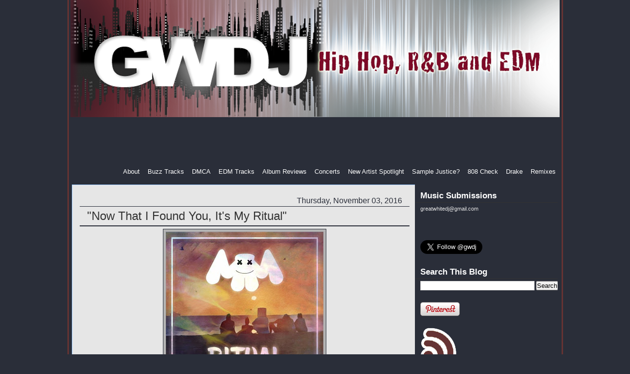

--- FILE ---
content_type: text/html; charset=UTF-8
request_url: http://www.greatwhitedj.com/b/stats?style=WHITE_TRANSPARENT&timeRange=ALL_TIME&token=APq4FmBVODqmJsxbyYsLalAwkyugydeTdlNQJh0fKaw3O2BxsDlO2RX0vLNZpDtLyfSQZEdVXOvQHgywPWaO5CzQXIIqDF7VbA
body_size: 262
content:
{"total":5350871,"sparklineOptions":{"backgroundColor":{"fillOpacity":0.1,"fill":"#ffffff"},"series":[{"areaOpacity":0.3,"color":"#fff"}]},"sparklineData":[[0,24],[1,28],[2,54],[3,100],[4,35],[5,33],[6,42],[7,33],[8,32],[9,36],[10,32],[11,31],[12,28],[13,51],[14,59],[15,75],[16,81],[17,81],[18,78],[19,51],[20,69],[21,70],[22,37],[23,24],[24,18],[25,34],[26,26],[27,34],[28,78],[29,0]],"nextTickMs":144000}

--- FILE ---
content_type: text/html; charset=utf-8
request_url: https://www.google.com/recaptcha/api2/aframe
body_size: 265
content:
<!DOCTYPE HTML><html><head><meta http-equiv="content-type" content="text/html; charset=UTF-8"></head><body><script nonce="oTq6XaUX8imW6t5AeRhn-g">/** Anti-fraud and anti-abuse applications only. See google.com/recaptcha */ try{var clients={'sodar':'https://pagead2.googlesyndication.com/pagead/sodar?'};window.addEventListener("message",function(a){try{if(a.source===window.parent){var b=JSON.parse(a.data);var c=clients[b['id']];if(c){var d=document.createElement('img');d.src=c+b['params']+'&rc='+(localStorage.getItem("rc::a")?sessionStorage.getItem("rc::b"):"");window.document.body.appendChild(d);sessionStorage.setItem("rc::e",parseInt(sessionStorage.getItem("rc::e")||0)+1);localStorage.setItem("rc::h",'1769041228680');}}}catch(b){}});window.parent.postMessage("_grecaptcha_ready", "*");}catch(b){}</script></body></html>